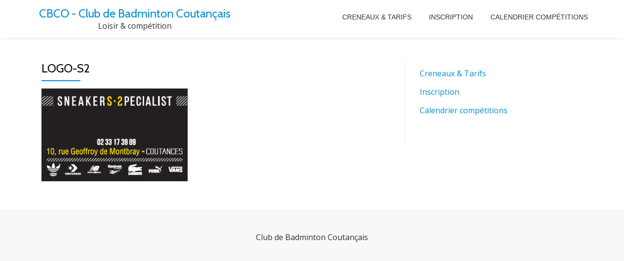

--- FILE ---
content_type: text/html; charset=UTF-8
request_url: https://www.badcoutances.com/wp-admin/admin-ajax.php
body_size: 15
content:
22705.6a648b80162090ed364011004c3b946e